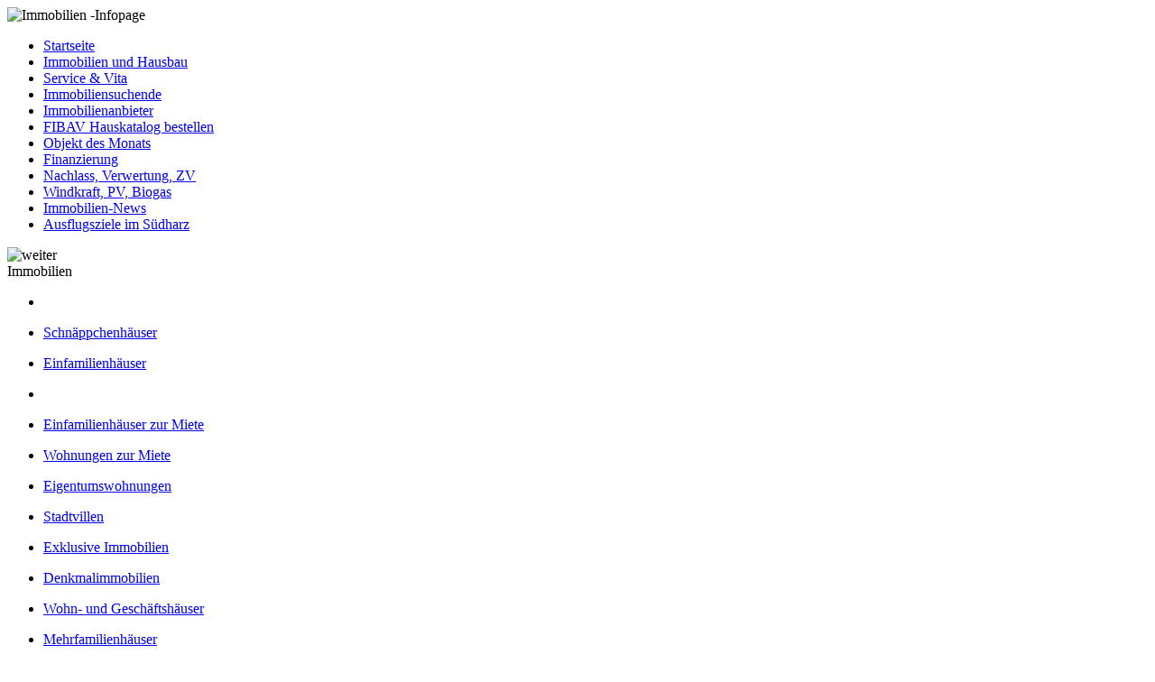

--- FILE ---
content_type: text/html; charset=iso-8859-1
request_url: http://www.immo-markt.com/immobiliencat.php?immocat1=16&linkbez=Immobilien%20&%20Hausbau&immocat2=&nr=&resnr=&we_id=&immo_view=
body_size: 2925
content:

<!DOCTYPE html PUBLIC "-//W3C//DTD XHTML 1.0 Transitional//EN"  "http://www.w3.org/TR/xhtml1/DTD/xhtml1-transitional.dtd">
<html xmlns="http://www.w3.org/1999/xhtml" xml:lang="de" lang="de">
<head>
<title>Joachim Schmidt Immobilien 06526 Sangerhausen</title>
<meta http-equiv="Content-Type" content="text/html;charset=iso-8859-1"/>
<meta http-equiv="Content-Style-Type" content="text/css" />
<meta http-equiv="content-language" content="de"/>
<link rel="SHORTCUT ICON" href="img/grafiken2/favicon.gif" type="image/ico"/>
<meta name="title" content="Joachim Schmidt Immobilien 06526 Sangerhausen"/>
<meta name="author" content="ClickDesign"/>
<meta name="copyright" content="ClickDesign"/>
<meta name="expires" content="7 days"/>
<meta name="generator" content="CMS-ClickDesign.de" />
<meta name="keywords" content="Schmidt, Immobilienmakler, Sangerhausen, Immobilien, Haus, Bungalow, Villa, Eigentumswohnung, Mietwohnung, Grundstück, Gewerbe, Ackerland, Wiese, Wald"/>
<meta name="description" content="Joachim Schmidt Immobilien, Ihr Makler in 06526 Sangerhausen, Vermittlung von Haus- und Grundbesitz, Einfamilienhäuser, Stadtvillen, Mehrfamilienhäuser, Eigentumswohnungen, Ferienhäuser, Gewerbe, Ackerland, Grünflächen, Wald, Streuobstwiesen, Weinberge, FIBAV Massivhausbau, Verwertung, Wertermittlung."/>
<meta name="page-topic" content="service"/>
<meta name="audience" content="Alle"/>
<meta name="robots" content="index,follow"/>
<meta name="language" content="de"/>
<link rel="stylesheet" href="include/css/main.css" type="text/css" media="all"  />
<link rel="stylesheet" href="include/css/navi.css" type="text/css" media="all"  />
<link rel="stylesheet" href="include/css/navileft.css" type="text/css" media="all"  />
<link rel="stylesheet" href="include/css/navifooter.css" type="text/css" media="all" />
<link rel="stylesheet" href="include/css/subnavi.css" type="text/css" media="all"  />
<link rel="stylesheet" href="include/css/tabs.css" type="text/css" media="all"  />
<script type="text/javascript" src="highslide/highslide-full.js"></script>
<script type="text/javascript" src="highslide/highslide.config.js" charset="utf-8"></script>
<link rel="stylesheet" type="text/css" href="highslide/highslide.css" />
<!--[if lt IE 7]>
<link rel="stylesheet" type="text/css" href="highslide/highslide-ie6.css" />
<![endif]-->
<link rel="stylesheet" href="include/css/contentsatz1.css" type="text/css" media="all"  />
</head>
<body><div id="body">
<div id="container">
<div id="container2">
<div id="head">
  <img src="img/grafiken2/header.jpeg" width="970" height="100" alt="Immobilien -Infopage"/>
</div>
<div class="buttonmenu"><ul>
 
<li class="current"><a href="index.php?link=Startseite&amp;linkid2=&amp;nr=&amp;resnr=&amp;we_id=" title="Startseite" class="menu"><span>Startseite</span></a></li>
<li><a href="immobilienstart.php?linkbez=Immobilien und Hausbau&amp;linkid2=&amp;nr=&amp;resnr=&amp;we_id=&amp;immo_view=tabans" title="Immobilen" class="menu"><span>Immobilien und Hausbau</span></a></li><li><a href="content2.php?linkid2=2&amp;linkbez=Service&amp;nr=&amp;resnr=&amp;we_id=" title="Immobilienservice, Vita  " class="menu"><span>Service & Vita</span></a></li>
<li><a href="content2.php?linkid2=10&amp;linkbez=Immobilien-Suchauftrag&amp;nr=&amp;resnr=&amp;we_id=" title="Immobiliensuchende" class="menu"><span>Immobiliensuchende</span></a></li>
<li><a href="content2.php?linkid2=9&amp;linkbez=Kunden-Gesuche&amp;nr=&amp;resnr=&amp;we_id=" title="Immobilienanbieter" class="menu"><span>Immobilienanbieter</span></a></li>
<li><a href="content2.php?linkid2=5&amp;linkbez=FIBAV Katalogbestellung&amp;nr=&amp;resnr=&amp;we_id=" title="FIBAV-Hausbaukatalog 2025" class="menu"><span>FIBAV Hauskatalog bestellen</span></a></li>
<li><a href="content2.php?linkid2=19&amp;linkbez=Objekt des Monats&amp;nr=&amp;resnr=&amp;we_id=" title="Unsere Immobilie des Monats" class="menu"><span>Objekt des Monats</span></a></li>
<li><a href="content2.php?linkid2=3&amp;linkbez=Finanzierung&amp;nr=&amp;resnr=&amp;we_id=" title="Baufinanzierung für Neubau, Wohnhaus, Grundstück und Modernisierung" class="menu"><span>Finanzierung</span></a></li>
<li><a href="content2.php?linkid2=6&amp;linkbez=Zwangsversteigerungen&amp;nr=&amp;resnr=&amp;we_id=" title="Nachlass, Verwertung, Notverkauf und Zwangsversteigerungen" class="menu"><span>Nachlass, Verwertung, ZV</span></a></li>
<li><a href="content2.php?linkid2=14&amp;linkbez=Windkraft, Photovoltaik, Biogas&amp;nr=&amp;resnr=&amp;we_id=" title="Windkraftanlagen, Photovoltaikanlagen, Biogasanlagen" class="menu"><span>Windkraft, PV, Biogas</span></a></li>
<li><a href="content2.php?linkid2=8&amp;linkbez=Immobilien-News&amp;nr=&amp;resnr=&amp;we_id=" title="News, Immobilien, Schmidt, Makler, Sangerhausen, EZB, Zinsen, Finanzierung" class="menu"><span>Immobilien-News</span></a></li>

<li><a href="content5.php?linkbez=Ausflugsziele&amp;nr=" title="Infos" class="menu"><span>Ausflugsziele im Südharz</span></a></li>
</ul>
</div>
<img src="img/clear.gif" width="970" height="1" alt="weiter"/>
<div id="contentsatz"><div id="boxbra">
 
<div id="ddblueblockmenu">
<div class="menutitle">Immobilien</div>
</div>
                  

<div id="ddblueblockmenu">
<ul>
<li></li>
</ul>

<ul>
<li><a href="immobiliencat.php?immocat1=36&amp;linkbez=Immobilien und Hausbau&amp;immocat2=&amp;nr=&amp;resnr=&amp;we_id=&amp;immo_view=" title="Schnäppchenhäuser anzeigen">
Schnäppchenhäuser </a>
</li>
</ul>

<ul>
<li><a href="immobiliencat.php?immocat1=1&amp;linkbez=Immobilien und Hausbau&amp;immocat2=&amp;nr=&amp;resnr=&amp;we_id=&amp;immo_view=" title="Einfamilienhäuser anzeigen">
Einfamilienhäuser </a>
</li>
</ul>

<ul>
<li></li>
</ul>

<ul>
<li><a href="immobiliencat.php?immocat1=29&amp;linkbez=Immobilien und Hausbau&amp;immocat2=&amp;nr=&amp;resnr=&amp;we_id=&amp;immo_view=" title="Einfamilienhäuser zur Miete anzeigen">
Einfamilienhäuser zur Miete </a>
</li>
</ul>

<ul>
<li><a href="immobiliencat.php?immocat1=2&amp;linkbez=Immobilien und Hausbau&amp;immocat2=&amp;nr=&amp;resnr=&amp;we_id=&amp;immo_view=" title="Wohnungen zur Miete anzeigen">
Wohnungen zur Miete </a>
</li>
</ul>

<ul>
<li><a href="immobiliencat.php?immocat1=27&amp;linkbez=Immobilien und Hausbau&amp;immocat2=&amp;nr=&amp;resnr=&amp;we_id=&amp;immo_view=" title="Eigentumswohnungen anzeigen">
Eigentumswohnungen </a>
</li>
</ul>

<ul>
<li><a href="immobiliencat.php?immocat1=3&amp;linkbez=Immobilien und Hausbau&amp;immocat2=&amp;nr=&amp;resnr=&amp;we_id=&amp;immo_view=" title="Stadtvillen anzeigen">
Stadtvillen </a>
</li>
</ul>

<ul>
<li><a href="immobiliencat.php?immocat1=13&amp;linkbez=Immobilien und Hausbau&amp;immocat2=&amp;nr=&amp;resnr=&amp;we_id=&amp;immo_view=" title="Exklusive Immobilien anzeigen">
Exklusive Immobilien </a>
</li>
</ul>

<ul>
<li><a href="immobiliencat.php?immocat1=49&amp;linkbez=Immobilien und Hausbau&amp;immocat2=&amp;nr=&amp;resnr=&amp;we_id=&amp;immo_view=" title="Denkmalimmobilien anzeigen">
Denkmalimmobilien </a>
</li>
</ul>

<ul>
<li><a href="immobiliencat.php?immocat1=28&amp;linkbez=Immobilien und Hausbau&amp;immocat2=&amp;nr=&amp;resnr=&amp;we_id=&amp;immo_view=" title="Wohn- und Geschäftshäuser anzeigen">
Wohn- und Geschäftshäuser </a>
</li>
</ul>

<ul>
<li><a href="immobiliencat.php?immocat1=18&amp;linkbez=Immobilien und Hausbau&amp;immocat2=&amp;nr=&amp;resnr=&amp;we_id=&amp;immo_view=" title="Mehrfamilienhäuser anzeigen">
Mehrfamilienhäuser </a>
</li>
</ul>

<ul>
<li><a href="immobiliencat.php?immocat1=14&amp;linkbez=Immobilien und Hausbau&amp;immocat2=&amp;nr=&amp;resnr=&amp;we_id=&amp;immo_view=" title="Bauernhöfe anzeigen">
Bauernhöfe </a>
</li>
</ul>

<ul>
<li></li>
</ul>

<ul>
<li id="current"><a href="immobiliencat.php?immocat1=16&amp;linkbez=Immobilien und Hausbau&amp;immocat2=&amp;nr=&amp;resnr=&amp;we_id=&amp;immo_view=" title="Wassermühlen anzeigen">
Wassermühlen </a>
</li>
</ul>

<ul>
 
 
<li id="current2">
<a href="immobilien.php?immocat1=16&amp;linkbez=Immobilien und Hausbau&amp;immocat2=47&amp;nr=&amp;resnr=&amp;we_id=&amp;immo_view=" title="Wassermühlen - Kaufen anzeigen">Kaufen </a><br/>
</li>
<li><a href="immobiliencat.php?immocat1=39&amp;linkbez=Immobilien und Hausbau&amp;immocat2=&amp;nr=&amp;resnr=&amp;we_id=&amp;immo_view=" title="Schloss, Burg, Herrenhaus anzeigen">
Schloss, Burg, Herrenhaus </a>
</li>
</ul>

<ul>
<li></li>
</ul>

<ul>
<li></li>
</ul>

<ul>
<li></li>
</ul>

<ul>
<li></li>
</ul>

<ul>
<li><a href="immobiliencat.php?immocat1=12&amp;linkbez=Immobilien und Hausbau&amp;immocat2=&amp;nr=&amp;resnr=&amp;we_id=&amp;immo_view=" title="Baugrundstücke anzeigen">
Baugrundstücke </a>
</li>
</ul>

<ul>
<li><a href="immobiliencat.php?immocat1=11&amp;linkbez=Immobilien und Hausbau&amp;immocat2=&amp;nr=&amp;resnr=&amp;we_id=&amp;immo_view=" title="Wassergrundstücke anzeigen">
Wassergrundstücke </a>
</li>
</ul>

<ul>
<li><a href="immobiliencat.php?immocat1=4&amp;linkbez=Immobilien und Hausbau&amp;immocat2=&amp;nr=&amp;resnr=&amp;we_id=&amp;immo_view=" title="Feriengrundstücke, Erholung anzeigen">
Feriengrundstücke, Erholung </a>
</li>
</ul>

<ul>
<li><a href="immobiliencat.php?immocat1=45&amp;linkbez=Immobilien und Hausbau&amp;immocat2=&amp;nr=&amp;resnr=&amp;we_id=&amp;immo_view=" title="Ferienhäuser im Harz, Ostsee usw. anzeigen">
Ferienhäuser im Harz, Ostsee usw. </a>
</li>
</ul>

<ul>
<li><a href="immobiliencat.php?immocat1=42&amp;linkbez=Immobilien und Hausbau&amp;immocat2=&amp;nr=&amp;resnr=&amp;we_id=&amp;immo_view=" title="Jagdhütten, Berg-/Almhütten anzeigen">
Jagdhütten, Berg-/Almhütten </a>
</li>
</ul>

<ul>
<li><a href="immobiliencat.php?immocat1=5&amp;linkbez=Immobilien und Hausbau&amp;immocat2=&amp;nr=&amp;resnr=&amp;we_id=&amp;immo_view=" title="Gewerbeimmobilien anzeigen">
Gewerbeimmobilien </a>
</li>
</ul>

<ul>
<li></li>
</ul>

<ul>
<li><a href="immobiliencat.php?immocat1=24&amp;linkbez=Immobilien und Hausbau&amp;immocat2=&amp;nr=&amp;resnr=&amp;we_id=&amp;immo_view=" title="Laden, Büro, Praxisfläche anzeigen">
Laden, Büro, Praxisfläche </a>
</li>
</ul>

<ul>
<li></li>
</ul>

<ul>
<li><a href="immobiliencat.php?immocat1=23&amp;linkbez=Immobilien und Hausbau&amp;immocat2=&amp;nr=&amp;resnr=&amp;we_id=&amp;immo_view=" title="Hotel, Pension, Gasthof anzeigen">
Hotel, Pension, Gasthof </a>
</li>
</ul>

<ul>
<li></li>
</ul>

<ul>
<li><a href="immobiliencat.php?immocat1=9&amp;linkbez=Immobilien und Hausbau&amp;immocat2=&amp;nr=&amp;resnr=&amp;we_id=&amp;immo_view=" title="Acker, Wiese, Wald, Weinberg anzeigen">
Acker, Wiese, Wald, Weinberg </a>
</li>
</ul>

<ul>
<li></li>
</ul>

<ul>
<li><a href="immobiliencat.php?immocat1=8&amp;linkbez=Immobilien und Hausbau&amp;immocat2=&amp;nr=&amp;resnr=&amp;we_id=&amp;immo_view=" title="Kapitalanlagen, Zinshaus anzeigen">
Kapitalanlagen, Zinshaus </a>
</li>
</ul>

<ul>
<li></li>
</ul>

<ul>
<li></li>
</ul>

<ul>
<li></li>
</ul>

<ul>
<li></li>
</ul>

<ul>
<li><a href="immobiliencat.php?immocat1=19&amp;linkbez=Immobilien und Hausbau&amp;immocat2=&amp;nr=&amp;resnr=&amp;we_id=&amp;immo_view=" title="FIBAV-Massivhausbau anzeigen">
FIBAV-Massivhausbau </a>
</li>
</ul>

<ul>
<li></li>
</ul>

<ul>
<li></li>
</ul>

<ul>
</ul>
</div>
<br/><br/></div>
<div id="contenthome">
<style type="text/css">
<!--
@import url(include/css/tabs.css);
-->
</style>
<H1>Wassermühlen </H1>
<br/>
<div id="immo100l">
<a href='immoview.php?immoid=273&amp;linkbez=Immobilien und Hausbau&amp;immocat1=16&amp;immocat2=47&amp;userid=&amp;immo_view=&amp;nr=&amp;resnr=&amp;usenr='>
<img src="include/thumb/create_thumb_immo.php?file=../../bilder/immo/immo273_1499100656.jpeg" alt="Wassermühle"></a>
</div>
<div id="immo500l">
<font class="formular">Verkauf: Hier könnte Ihre Wassermühle stehen!!!<br/></font>
</div>
<div id="immo100r">
<a href='immoview.php?immoid=273&amp;usenr=&amp;linkbez=Immobilien und Hausbau&amp;immocat1=16&amp;immocat2=47&amp;userid=&amp;immo_view=&amp;nr=&amp;resnr='>
<img style="border:0;height:1" src="img/grafiken2/immoanz.gif" width="90" alt="Expose anzeigen"/>
<font class="red8"><b>Weitere Infos...</b></font></a>
</div>
<br/><br/>
<img style="border:0;height:1" src="img/trenner.gif" width="740" alt="naechste"/><br/>
 
<div id="immofullr"><p>
</p></div>  </div>
<br clear="all" />
<br/>
<br clear="all" />
<div id="footbanner">
<div id="bannerlinks">
      
<a href="http://www.dekutex.de" target="_blank" title="Ines Schmidt Textildesign Sangerhausen"><img src="http://www.immo-markt.com/bilder/immo/immo12_1340943262.jpeg" width="468" height="60" border="0" alt="Unikate in liebevoller Handarbeit gefertigt"></a> 
 
 
</div>
<div id="bannerrechts">
     
<a href="https://0061347523.telekom-profis.de" target="_blank" title="Aktuelle Top-Angebote der Telekom, Online-Vorteile, Attraktive Prämien"><img src="//www.immo-markt.com/bilder/immo/immo12_1619788774.jpeg" width="468" height="60" border="0" alt=" Aktuelle Top-Angebote der Telekom, Online-Vorteile, Attraktive Prämien"></a> 
 
</div> </div> 
<br clear="all" />
<div class="underlinemenu">
<ul>
<li><a rel="nofollow" href="disclaimer.php?linkbez=Disclaimer&amp;nr=&amp;resnr=&amp;we_id=" title="AGBs" class="underline2">Datenschutzerkl&auml;rung</a></li><li><a rel="nofollow" href="agb.php?linkbez=AGB&amp;nr=&amp;resnr=&amp;we_id=" title="AGBs" class="underline2">Widerrufsbelehrung + AGB</a></li><li><a rel="nofollow" href="impressum.php?linkbez=Impressum&amp;nr=&amp;resnr=&amp;we_id=" title="Impressum" class="underline2">Impressum</a></li>
</ul>
</div>
<br clear="all" />
<div id="foot">
<p>
&copy; 2026 www.immo-markt.com</p></div></div></div>
Table './usr_web1362_5/cc_hits' is marked as crashed and should be repaired